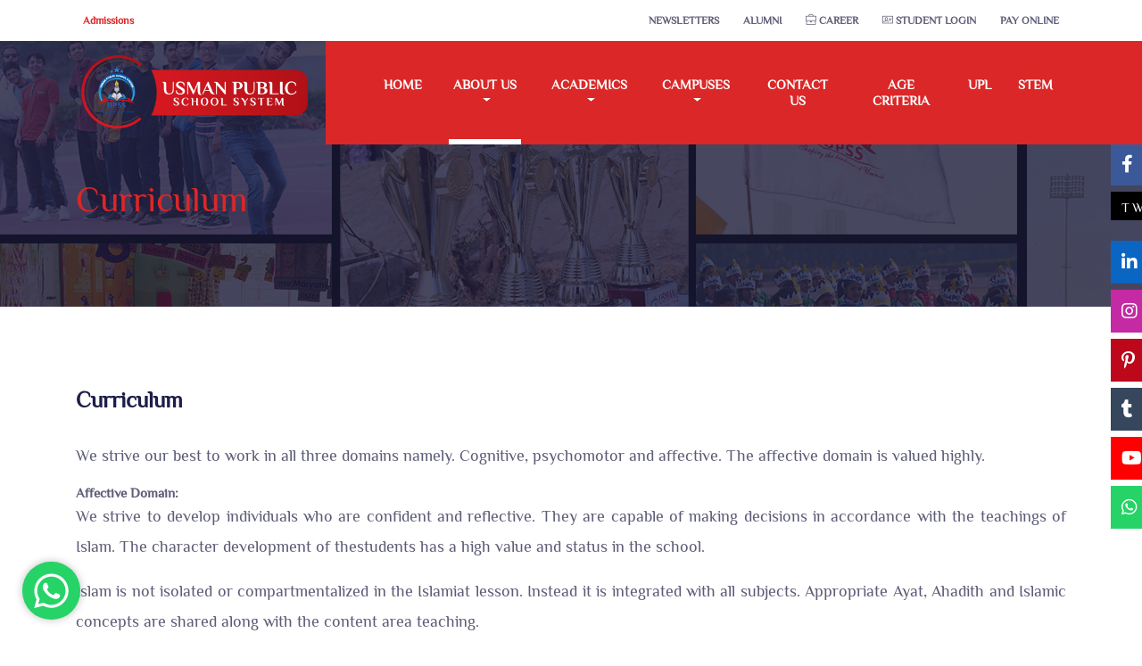

--- FILE ---
content_type: text/html; charset=UTF-8
request_url: https://usman.edu.pk/about/curriculum
body_size: 8574
content:

<!DOCTYPE html>
<html lang="en">
<head>
    <!-- Google tag (gtag.js) -->
<script async src="https://www.googletagmanager.com/gtag/js?id=G-8H2WYYMPZN"></script>
<script>
  window.dataLayer = window.dataLayer || [];
  function gtag(){dataLayer.push(arguments);}
  gtag('js', new Date());

  gtag('config', 'G-8H2WYYMPZN');
</script>

  <title>Usman Public School System - curriculum</title>
    <!-- mobile responsive meta -->
  <meta name="viewport" content="width=device-width, initial-scale=1.0 ,user-scalable=no">
<meta name="viewport" content="width=device-width, initial-scale=1.0, user-scalable=no">
<meta property="fb:pages" content="103292203110691"/>
<meta name="description" content="Pakistan's top Islamic School System in Pakistan,school,schools,schoolsystem,schoolssystem,bestschoolsystem,best schoolssystem,bestschoolsysteminpakistan,schoolteacher,schoolsteacher,besteducationinpakistan,educationinpakistan,UsmanPublicSchoolSystem,IslamicSchool,usmanians,Staff,backtoschool,Usmanian,UPSS,education,covid19,session2023-24">
<meta name="keywords" content="school,schools,schoolsystem,schoolssystem,bestschoolsystem,best schoolssystem,bestschoolsysteminpakistan,schoolteacher,schoolsteacher,besteducationinpakistan,educationinpakistan,Pakistan's top Islamic School System,UsmanPublicSchoolSystem,IslamicSchool,usmanians,Staff,backtoschool,Usmanian,UPSS,education,covid19,session2023-24">

  <!--Favicon-->

<link rel="icon" type="image/x-icon" href="https://usman.edu.pk/resources/images/favicon/favicon.ico">

  <!-- mobile responsive meta -->
  <meta name="viewport" content="width=device-width, initial-scale=1">
  <meta name="viewport" content="width=device-width, initial-scale=1, maximum-scale=1">
  
  <!-- ** Plugins Needed for the Project ** -->
  <!-- Bootstrap -->
  <link rel="stylesheet" href="https://usman.edu.pk/resources/plugins/bootstrap/css/bootstrap.min.css">
  <!-- slick slider -->
  <link rel="stylesheet" href="https://usman.edu.pk/resources/plugins/slick/slick.css">
  <!-- themefy-icon -->
  <link rel="stylesheet" href="https://usman.edu.pk/resources/plugins/themify-icons/themify-icons.css">
  <!-- animation css -->
  <link rel="stylesheet" href="https://usman.edu.pk/resources/plugins/animate/animate.css">
  <!-- aos -->
  <link rel="stylesheet" href="https://usman.edu.pk/resources/plugins/aos/aos.css">
  <!-- venobox popup -->
  <link rel="stylesheet" href="https://usman.edu.pk/resources/plugins/venobox/venobox.css">
  <!-- font awsome -->
  <link href="https://usman.edu.pk/resources/plugins/fontawesome-free-5.15.4-web/css/all.css" rel="stylesheet">

  <!-- Main Stylesheet -->
  <link href="https://usman.edu.pk/resources/css/style.css" rel="stylesheet">
  
<!-- jQuery -->
<script src="https://usman.edu.pk/resources/plugins/jQuery/jquery.min.js"></script>
<!-- Bootstrap JS -->
<script src="https://usman.edu.pk/resources/plugins/bootstrap/js/bootstrap.min.js"></script>

<script src="https://cdnjs.cloudflare.com/ajax/libs/jquery.maskedinput/1.4.1/jquery.maskedinput.js"></script>

<script src="https://cdn.jsdelivr.net/npm/sweetalert2@10.10.1/dist/sweetalert2.all.min.js"></script>
	
<link rel='stylesheet' href='https://cdn.jsdelivr.net/npm/sweetalert2@10.10.1/dist/sweetalert2.min.css'>


  <link href="https://usman.edu.pk/resources/plugins/fontawesome-free-5.15.4-web/css/all.css" rel="stylesheet">

  
  <script src="https://cdnjs.cloudflare.com/ajax/libs/html2canvas/0.4.1/html2canvas.js"></script>
  <script src="https://kit.fontawesome.com/b16865722c.js" crossorigin="anonymous"></script>
  <style>
    /*--------------------------------------------------------------
# Preloader
--------------------------------------------------------------*/
 /*#preloader {*/
 /*     position: fixed;*/
 /*     top: 0;*/
 /*     left: 0;*/
 /*     right: 0;*/
 /*     bottom: 0;*/
 /*     z-index: 9999999;*/
 /*     overflow: hidden;*/
 /*     background: #fff;*/
 /*     vertical-align: middle;*/
 /*   }*/
    

 /*   #preloader:before {*/
 /*     content: "";*/
 /*     position: fixed;*/
 /*     width: 100%;*/
 /*     height: 100%;*/
 /*     background-image: url('https://usman.edu.pk/resources/myanimatedlogo.gif');*/
 /*   background-repeat: no-repeat;*/
 /*   background-position: center;*/
 /*   }*/
 
    #preloader {
      position: fixed;
      top: 0;
      left: 0;
      right: 0;
      bottom: 0;
      z-index: 9999999;
      overflow: hidden;
      background: #fff;
    }

    #preloader:before {
      content: "";
      position: fixed;
      top: calc(50% - 30px);
      left: calc(50% - 30px);
      border: 6px solid #db2727;
      border-top-color: #d1e6f9;
      border-radius: 50%;
      width: 60px;
      height: 60px;
      -webkit-animation: animate-preloader 1s linear infinite;
      animation: animate-preloader 1s linear infinite;
    }


    @-webkit-keyframes animate-preloader {
      0% {
        transform: rotate(0deg);
      }

      100% {
        transform: rotate(360deg);
      }
    }

    @keyframes animate-preloader {
      0% {
        transform: rotate(0deg);
      }

      100% {
        transform: rotate(360deg);
      }
    }

    /* responsive banner  */
    .banner .responsive_banner {
      display: none;
    }

    @media only screen and (max-width: 991px) {
      .banner .large_banner {
        display: none;
      }

      .banner .responsive_banner {
        display: block;
      }
    }
  </style>
  
</head>
<body>
    <!-- Messenger Chat plugin Code -->
    <div id="fb-root"></div>

    <!-- Your Chat plugin code -->
    <div id="fb-customer-chat" class="fb-customerchat">
    </div>

    <script>
      var chatbox = document.getElementById('fb-customer-chat');
      chatbox.setAttribute("page_id", "103292203110691");
      chatbox.setAttribute("attribution", "biz_inbox");
    </script>

    <!-- Your SDK code -->
    <script>
      window.fbAsyncInit = function() {
        FB.init({
          xfbml            : true,
          version          : 'v18.0'
        });
      };

      (function(d, s, id) {
        var js, fjs = d.getElementsByTagName(s)[0];
        if (d.getElementById(id)) return;
        js = d.createElement(s); js.id = id;
        js.src = 'https://connect.facebook.net/en_US/sdk/xfbml.customerchat.js';
        fjs.parentNode.insertBefore(js, fjs);
      }(document, 'script', 'facebook-jssdk'));
    </script>



<script src="https://getchat.app/assets/js/min/getchatapp.js"></script>
<script>
document.addEventListener("DOMContentLoaded", function() {
  var gcaMain = new GetChatApp({
    'mobileNumber' : '03183738999',
    'titleMessage' : 'Assalam O Alaikum!',
    'welcomeMessage': 'Thank you for reaching out to us! How may we assist you today? <br /> <br /> Usman Public School System',
    'position' : 'left',
    'platforms' : {
        'whatsapp' : true,
        'facebook' : false,
        'email' : false,
        'instagram' : false,
        'telegram' : false,
    },
    'facebookPageId' : '',
    'facebookMessage' : 'Hi there! Start chatting with us now! ',
    'facebookReplyTime' : 'a day',
    'gcaEmailAddress' : '',
    'gcaEmailSubject' : '',
    'gcaInstagramUsername' : '',
    'gcaTelegramUsername' : '',
  });
});
</script>


<!-- header -->
<header class="fixed-top header">
  <!-- top header -->
  <div class="top-header py-2 bg-white">
    <div class="container">
      <div class="row no-gutters">
        <div class="col-lg-4 text-center text-lg-left">
          <!-- <a class="text-color mr-3" href="mailto:info@usman.edu.pk"><strong><i class="ti-email"></i></strong> info@usman.edu.pk</a> -->
          <ul class="list-inline d-inline">
             <li class="list-inline-item mx-0" data-aos="flip-left" data-aos-easing="ease-out-cubic" data-aos-duration="2000" ><a class="d-inline-block p-2" href="https://usman.edu.pk/admission">Admissions</a></li>
            <!--<li class="list-inline-item mx-0"><a class="d-inline-block p-2 text-color" href="https://usman.edu.pk/bill"><i class="ti-write"></i> Online Payment</a></li>-->
          </ul>
        </div>
        <div class="col-lg-8 text-center text-lg-right">
          <ul class="list-inline">
            <!--<li class="list-inline-item"><a class="text-uppercase text-color p-sm-2 py-2 px-0 d-inline-block" href="#">Notice</a></li>-->
            <!--<li class="list-inline-item"><a class="text-uppercase text-color p-sm-2 py-2 px-0 d-inline-block" href="#">Admission List 2024-2025</a></li> -->
            <!--<li class="list-inline-item"><a class="text-uppercase text-color p-sm-2 py-2 px-0 d-inline-block" href="#">Entrance Test List 2022-2023</a></li>-->
            <li class="list-inline-item"><a class="text-uppercase text-color p-sm-2 py-2 px-0 d-inline-block" href="https://usman.edu.pk/newsletters">Newsletters</a></li>
            <li class="list-inline-item"><a class="text-uppercase text-color p-sm-2 py-2 px-0 d-inline-block" href="https://usman.edu.pk/alumni">Alumni</a></li>
            <li class="list-inline-item"><a class="text-uppercase text-color p-sm-2 py-2 px-0 d-inline-block" href="https://usman.edu.pk/career"><i class="ti-briefcase"></i> Career</a></li>
            <li class="list-inline-item"><a class="text-uppercase text-color p-sm-2 py-2 px-0 d-inline-block" target="_blank" href="https://alternates.tech/login"><i class="ti-id-badge"></i> Student Login</a></li>
            <li class="list-inline-item"><a class="text-uppercase text-color p-sm-2 py-2 px-0 d-inline-block" href="https://usman.edu.pk/bill">Pay Online</a></li>
            <!-- <li class="list-inline-item"><a class="text-uppercase text-color p-sm-2 py-2 px-0 d-inline-block" href="#" data-toggle="modal" data-target="#loginModal">login</a></li>
            <li class="list-inline-item"><a class="text-uppercase text-color p-sm-2 py-2 px-0 d-inline-block" href="#" data-toggle="modal" data-target="#signupModal">register</a></li> -->
          </ul>
        </div>
      </div>
    </div>
  </div>
  <!-- navbar -->
  <div class="navigation w-100">
    <div class="container">
      <nav class="navbar navbar-expand-lg navbar-light p-0">
        <a class="navbar-brand" href="https://usman.edu.pk/"><img style="height: auto; width: auto; max-height: 90px; max-width: 270px; line-height: 72px; vertical-align: middle;" src="https://usman.edu.pk/resources/images/new_logo.png" alt="UPSS-Logo"></a>
        <button class="navbar-toggler rounded-0" type="button" data-toggle="collapse" data-target="#navigation" aria-controls="navigation" aria-expanded="false" aria-label="Toggle navigation">
          <span class="navbar-toggler-icon"></span>
        </button>

        <div class="collapse navbar-collapse" id="navigation">
          <ul class="navbar-nav ml-auto text-center">
            <li class="nav-item @@home">
              <a class="nav-link" href="https://usman.edu.pk/home">Home</a>
            </li>
            <li class="nav-item dropdown view active">
              <a class="nav-link dropdown-toggle" href="javascript:void(0)" id="navbarDropdown" role="button" data-toggle="dropdown" aria-haspopup="true" aria-expanded="false">
                About Us
              </a>
              <div class="dropdown-menu" aria-labelledby="navbarDropdown">
                <a class="dropdown-item" href="https://usman.edu.pk/about">About</a>
                <a class="dropdown-item" href="https://usman.edu.pk/about/facility">Facilities for Student</a>
                <a class="dropdown-item" href="https://usman.edu.pk/about/rule">Rule and Regulations</a>
                <a class="dropdown-item" href="https://usman.edu.pk/about/ptm">PTM</a>
                <a class="dropdown-item" href="https://usman.edu.pk/about/activity">Co-Curricular Activities</a>
                <a class="dropdown-item" href="https://usman.edu.pk/about/curriculum">Curriculum</a>
                <a class="dropdown-item" href="https://usman.edu.pk/about/teachin_faculty">Teaching Faculty</a>
                <a class="dropdown-item" href="https://usman.edu.pk/about/executive_management">Our Executive Management Team</a>
                <a class="dropdown-item" href="https://usman.edu.pk/about/age_criteria">Age Criteria</a>
                <a class="dropdown-item" href="https://usman.edu.pk/about/ethos_value">The Ethos & Value of the School System</a>
                <!--<a class="dropdown-item" href="
                <?
                // = base_url() 
                ?>
                resources/prospectus/index.html" target="_blank">Our Prospectus</a>-->
              </div>
            </li>
            <li class="nav-item dropdown view @@academics">
              <a class="nav-link dropdown-toggle" href="javascript:void(0)" id="navbarDropdown" role="button" data-toggle="dropdown" aria-haspopup="true" aria-expanded="false">
                Academics
              </a>
              <div class="dropdown-menu" aria-labelledby="navbarDropdown">
                <a class="dropdown-item" href="https://usman.edu.pk/academics">Academics</a>
                <a class="dropdown-item" href="https://usman.edu.pk/academics/education_policy">Education Policy</a>
                <a class="dropdown-item" href="https://usman.edu.pk/academics/learning_strategies">Learning Strategies</a>
                <a class="dropdown-item" href="https://usman.edu.pk/academics/activity_based_learning">Activity Based Learning</a>
                <a class="dropdown-item" href="https://usman.edu.pk/academics/subjects_offered">Subjects Offered</a>
                <a class="dropdown-item" href="https://usman.edu.pk/academics/intermediate_program">Intermediate Program</a>
                <!-- <a class="dropdown-item" href="https://usman.edu.pk/hscresult">Result</a> -->
              </div>
            </li>
            <li class="nav-item dropdown view @@campus">
              <a class="nav-link dropdown-toggle" href="javascript:void(0)" id="navbarDropdown" role="button" data-toggle="dropdown" aria-haspopup="true" aria-expanded="false">
                Campuses
              </a>
              <div style="max-height:400px !important; overflow-y:scroll" class="dropdown-menu" aria-labelledby="navbarDropdown">
                                    <a class="dropdown-item" href="https://usman.edu.pk/campus/1">Campus - 1</a>
                                      <a class="dropdown-item" href="https://usman.edu.pk/campus/2">Campus - 2</a>
                                      <a class="dropdown-item" href="https://usman.edu.pk/campus/3">Campus - 3</a>
                                      <a class="dropdown-item" href="https://usman.edu.pk/campus/4">Campus - 4</a>
                                      <a class="dropdown-item" href="https://usman.edu.pk/campus/5">Campus - 5</a>
                                      <a class="dropdown-item" href="https://usman.edu.pk/campus/6">Campus - 6</a>
                                      <a class="dropdown-item" href="https://usman.edu.pk/campus/7">Campus - 7</a>
                                      <a class="dropdown-item" href="https://usman.edu.pk/campus/8">Campus - 8</a>
                                      <a class="dropdown-item" href="https://usman.edu.pk/campus/9">Campus - 9</a>
                                      <a class="dropdown-item" href="https://usman.edu.pk/campus/10">Campus - 10</a>
                                      <a class="dropdown-item" href="https://usman.edu.pk/campus/11">Campus - 11</a>
                                      <a class="dropdown-item" href="https://usman.edu.pk/campus/12">Campus - 12</a>
                                      <a class="dropdown-item" href="https://usman.edu.pk/campus/13">Campus - 13</a>
                                      <a class="dropdown-item" href="https://usman.edu.pk/campus/14">Campus - 14</a>
                                      <a class="dropdown-item" href="https://usman.edu.pk/campus/15">Campus - 15</a>
                                      <a class="dropdown-item" href="https://usman.edu.pk/campus/16">Campus - 16</a>
                                      <a class="dropdown-item" href="https://usman.edu.pk/campus/17">Campus - 17</a>
                                      <a class="dropdown-item" href="https://usman.edu.pk/campus/18">Campus - 18</a>
                                      <a class="dropdown-item" href="https://usman.edu.pk/campus/19">Campus - 19</a>
                                      <a class="dropdown-item" href="https://usman.edu.pk/campus/20">Campus - 20</a>
                                      <a class="dropdown-item" href="https://usman.edu.pk/campus/21">Campus - 21</a>
                                      <a class="dropdown-item" href="https://usman.edu.pk/campus/22">Campus - 22</a>
                                      <a class="dropdown-item" href="https://usman.edu.pk/campus/23">Campus - 23</a>
                                      <a class="dropdown-item" href="https://usman.edu.pk/campus/24">Campus - 24</a>
                                      <a class="dropdown-item" href="https://usman.edu.pk/campus/25">Campus - 25</a>
                                      <a class="dropdown-item" href="https://usman.edu.pk/campus/26">Campus - 26</a>
                                      <a class="dropdown-item" href="https://usman.edu.pk/campus/27">Campus - 27</a>
                                      <a class="dropdown-item" href="https://usman.edu.pk/campus/28">Campus - 28</a>
                                      <a class="dropdown-item" href="https://usman.edu.pk/campus/29">Campus - 29</a>
                                      <a class="dropdown-item" href="https://usman.edu.pk/campus/30">Campus - 30</a>
                                      <a class="dropdown-item" href="https://usman.edu.pk/campus/31">Campus - 31</a>
                                      <a class="dropdown-item" href="https://usman.edu.pk/campus/32">Campus - 32</a>
                                      <a class="dropdown-item" href="https://usman.edu.pk/campus/33">Campus - 33</a>
                                      <a class="dropdown-item" href="https://usman.edu.pk/campus/34">Campus - 34</a>
                                      <a class="dropdown-item" href="https://usman.edu.pk/campus/35">Campus - 35</a>
                                      <a class="dropdown-item" href="https://usman.edu.pk/campus/36">Campus - 36</a>
                                      <a class="dropdown-item" href="https://usman.edu.pk/campus/37">Campus - 37</a>
                                      <a class="dropdown-item" href="https://usman.edu.pk/campus/38">Campus - 38</a>
                                      <a class="dropdown-item" href="https://usman.edu.pk/campus/39">Campus - 39</a>
                                      <a class="dropdown-item" href="https://usman.edu.pk/campus/40">Campus - 40</a>
                                      <a class="dropdown-item" href="https://usman.edu.pk/campus/41">Campus - 41</a>
                                      <a class="dropdown-item" href="https://usman.edu.pk/campus/42">Campus - 42</a>
                                      <a class="dropdown-item" href="https://usman.edu.pk/campus/43">Campus - 43</a>
                                      <a class="dropdown-item" href="https://usman.edu.pk/campus/44">Campus - 44</a>
                                      <a class="dropdown-item" href="https://usman.edu.pk/campus/45">Campus - 45</a>
                                      <a class="dropdown-item" href="https://usman.edu.pk/campus/46">Campus - 46</a>
                                      <a class="dropdown-item" href="https://usman.edu.pk/campus/47">Campus - 47</a>
                                      <a class="dropdown-item" href="https://usman.edu.pk/campus/48">Campus - 48</a>
                                      <a class="dropdown-item" href="https://usman.edu.pk/campus/49">Campus - 49</a>
                                      <a class="dropdown-item" href="https://usman.edu.pk/campus/50">Campus - 50</a>
                                      <a class="dropdown-item" href="https://usman.edu.pk/campus/51">Campus - 51</a>
                                      <a class="dropdown-item" href="https://usman.edu.pk/campus/52">Campus - 52</a>
                                      <a class="dropdown-item" href="https://usman.edu.pk/all_campus">All Campuses</a>
                              </div>
            </li>
            <li class="nav-item @@contact_us">
              <a class="nav-link" href="https://usman.edu.pk/contact_us">Contact Us</a>
            </li>
            <li class="nav-item">
              <a class="nav-link" data-toggle="modal" data-target="#exampleModalCenter">Age Criteria</a>
            </li>
            <li class="nav-item">
              <a class="nav-link" href="https://upl.usman.edu.pk/" target="_blank">UPL</a>
            </li>
            <li class="nav-item">
              <a class="nav-link" href="https://usman.edu.pk/resources/files/STEAM_MAGZINE.pdf" target="_blank">STEM</a>
            </li>
          </ul>
        </div>
      </nav>
    </div>
  </div>
</header>
<!-- /header -->
<style>
  .block {
    width: 135px;
    padding: 5px 20px;
    margin-left: 20px;
    display: inline-block;
  }

  .base h4 {
    font-size: 26px;
    text-align: center;
    font-family: sans-serif;
    font-weight: normal;
    margin-top: 0px;
    box-shadow: 0px 2px #bababa;
    background: white;
    font-size: 34px;
    color: navy;
  }

  .title {
    font-size: 20px;
    text-align: left;
    font-family: sans-serif;
    font-weight: normal;
    line-height: 0.5;
    letter-spacing: 0.5px;
    word-spacing: 2.7px;
    color: #db2727;
  }

  .ageInput {
    width: 140px;
    margin: auto;
    outline: none;
    min-height: 50px;
    border: 2px solid #db2727;
    padding: 12px;
    background-color: #f7f7f7;
    border-radius: 2px;
    color: #1073d0;
    font-size: 17px;
  }

  .ageInput:focus {
    background-color: #ffffff;
    border: 2px solid orange;
    outline: none;
  }

  input[type="button"] {
    width: 150px;
    margin-left: 35%;
    margin-top: 40px;
    outline: none;
    border: none;
    border-radius: 2px;
    background-color: #db2727;
    color: #ffffff;
    padding: 14px 16px;
    text-align: center;
    font-size: 16px;
  }

  input[type="button"]:hover {
    background-color: #003669;
  }

  #age {
    display: block;
    margin: 10px;
    margin-top: 35px;
    padding: 10px;
    padding-bottom: 20px;
    overflow: hidden;
    font-family: verdana;
    font-size: 23px;
    font-weight: normal;
    line-height: 1.5;
    word-spacing: 2.7px;
    color: navy;
  }
</style>
<div class="modal fade" id="exampleModalCenter" tabindex="-1" role="dialog" aria-labelledby="exampleModalCenterTitle" aria-hidden="true">
  <div class="modal-dialog modal-lg modal-dialog-centered" role="document">
    <div class="modal-content">
      <div class="modal-header">
        <h5 class="modal-title" id="exampleModalCenterTitle">Age Limit Checker</h5>
        <button type="button" class="close" data-dismiss="modal" aria-label="Close">
          <span aria-hidden="true">&times;</span>
        </button>
      </div>
      <div class="modal-body d-flex justify-content-center">
        <form>
          <div class="base">
            <div class="enter">
              <h4>Age Calculator</h4>
            </div>
            <div class="block">
              <p class="title">Date</p>
              <input type="text" class="ageInput" name="date" id="date" placeholder="dd" required="required" minlength="1" maxlength="2" />
            </div>
            <div class="block">
              <p class="title">Month</p>
              <input type="text" class="ageInput" name="month" id="month" placeholder="mm" required="required" minlength="1" maxlength="2" />
            </div>
            <div class="block">
              <p class="title">Year</p>
              <input type="text" class="ageInput" name="year" id="year" placeholder="yyyy" required="required" minlength="4" maxlength="4" />
            </div>
          </div>
          <div class="base">
            <div class="enter">
              <input type="button" name="submit" value="Submit" onclick="age()" />
            </div>
          </div>
          <div id="age"></div>
        </form>
      </div>
      <!-- <div class="modal-footer">
        <button type="button" class="btn btn-secondary" data-dismiss="modal">Close</button>
        <button type="button" class="btn btn-primary">Save changes</button>
      </div> -->
    </div>
  </div>
</div>

<script> 
  function age() {
    var d1m = document.getElementById("date").value;
    var m1m = document.getElementById("month").value;
    var y1m = document.getElementById("year").value;

    var Date_check = d1m + "/" + m1m + "/" + y1m;
    var year_date = y1m +"-"+m1m+"-"+d1m
    
    // prenursury
    var Date_1p = "01/10/2022";
    var Date_2p = "30/09/2023";

    D_1 = Date_1p.split("/");
    D_2 = Date_2p.split("/");
    D_3 = Date_check.split("/");

    var d1p = new Date(D_1[2], parseInt(D_1[1]) - 1, D_1[0]);
    var d2p = new Date(D_2[2], parseInt(D_2[1]) - 1, D_2[0]);
    var d3p = new Date(D_3[2], parseInt(D_3[1]) - 1, D_3[0]);

    // nursury 
    var Date_1n = "01/10/2021";
    var Date_2n = "30/09/2022";

    D_1n = Date_1n.split("/");
    D_2n = Date_2n.split("/");
    D_3n = Date_check.split("/");

    var d1n = new Date(D_1n[2], parseInt(D_1n[1]) - 1, D_1n[0]);
    var d2n = new Date(D_2n[2], parseInt(D_2n[1]) - 1, D_2n[0]);
    var d3n = new Date(D_3n[2], parseInt(D_3n[1]) - 1, D_3n[0]);

    // KG
    var Date_1k = "01/10/2020";
    var Date_2k = "30/09/2021";

    D_1k = Date_1k.split("/");
    D_2k = Date_2k.split("/");
    D_3k = Date_check.split("/");

    var d1k = new Date(D_1k[2], parseInt(D_1k[1]) - 1, D_1k[0]);
    var d2k = new Date(D_2k[2], parseInt(D_2k[1]) - 1, D_2k[0]);
    var d3k = new Date(D_3k[2], parseInt(D_3k[1]) - 1, D_3k[0]);

    // class 1
    var Date_1c1 = "01/10/2019";
    var Date_2c1 = "30/09/2020";

    D_1c1 = Date_1c1.split("/");
    D_2c1 = Date_2c1.split("/");
    D_3c1 = Date_check.split("/");

    var d1c1 = new Date(D_1c1[2], parseInt(D_1c1[1]) - 1, D_1c1[0]);
    var d2c1 = new Date(D_2c1[2], parseInt(D_2c1[1]) - 1, D_2c1[0]);
    var d3c1 = new Date(D_3c1[2], parseInt(D_3c1[1]) - 1, D_3c1[0]);

    // class 2
    var Date_1c2 = "01/10/2018";
    var Date_2c2 = "30/09/2019";

    D_1c2 = Date_1c2.split("/");
    D_2c2 = Date_2c2.split("/");
    D_3c2 = Date_check.split("/");

    var d1c2 = new Date(D_1c2[2], parseInt(D_1c2[1]) - 1, D_1c2[0]);
    var d2c2 = new Date(D_2c2[2], parseInt(D_2c2[1]) - 1, D_2c2[0]);
    var d3c2 = new Date(D_3c2[2], parseInt(D_3c2[1]) - 1, D_3c2[0]);

    // class 3
    var Date_1c3 = "01/10/2017";
    var Date_2c3 = "30/09/2018";

    D_1c3 = Date_1c3.split("/");
    D_2c3 = Date_2c3.split("/");
    D_3c3 = Date_check.split("/");

    var d1c3 = new Date(D_1c3[2], parseInt(D_1c3[1]) - 1, D_1c3[0]);
    var d2c3 = new Date(D_2c3[2], parseInt(D_2c3[1]) - 1, D_2c3[0]);
    var d3c3 = new Date(D_3c3[2], parseInt(D_3c3[1]) - 1, D_3c3[0]);

    // class 4
    var Date_1c4 = "01/10/2016";
    var Date_2c4 = "30/09/2017";

    D_1c4 = Date_1c4.split("/");
    D_2c4 = Date_2c4.split("/");
    D_3c4 = Date_check.split("/");

    var d1c4 = new Date(D_1c4[2], parseInt(D_1c4[1]) - 1, D_1c4[0]);
    var d2c4 = new Date(D_2c4[2], parseInt(D_2c4[1]) - 1, D_2c4[0]);
    var d3c4 = new Date(D_3c4[2], parseInt(D_3c4[1]) - 1, D_3c4[0]);

    // class 5
    var Date_1c5 = "01/10/2015";
    var Date_2c5 = "30/09/2016";

    D_1c5 = Date_1c5.split("/");
    D_2c5 = Date_2c5.split("/");
    D_3c5 = Date_check.split("/");

    var d1c5 = new Date(D_1c5[2], parseInt(D_1c5[1]) - 1, D_1c5[0]);
    var d2c5 = new Date(D_2c5[2], parseInt(D_2c5[1]) - 1, D_2c5[0]);
    var d3c5 = new Date(D_3c5[2], parseInt(D_3c5[1]) - 1, D_3c5[0]);

    // class 6
    var Date_1c6 = "01/10/2014";
    var Date_2c6 = "30/09/2015";

    D_1c6 = Date_1c6.split("/");
    D_2c6 = Date_2c6.split("/");
    D_3c6 = Date_check.split("/");

    var d1c6 = new Date(D_1c6[2], parseInt(D_1c6[1]) - 1, D_1c6[0]);
    var d2c6 = new Date(D_2c6[2], parseInt(D_2c6[1]) - 1, D_2c6[0]);
    var d3c6 = new Date(D_3c6[2], parseInt(D_3c6[1]) - 1, D_3c6[0]);
    // class 7
    var Date_1c7 = "01/10/2013";
    var Date_2c7 = "30/09/2014";

    D_1c7 = Date_1c7.split("/");
    D_2c7 = Date_2c7.split("/");
    D_3c7 = Date_check.split("/");

    var d1c7 = new Date(D_1c7[2], parseInt(D_1c7[1]) - 1, D_1c7[0]);
    var d2c7 = new Date(D_2c7[2], parseInt(D_2c7[1]) - 1, D_2c7[0]);
    var d3c7 = new Date(D_3c7[2], parseInt(D_3c7[1]) - 1, D_3c7[0]);

    // class 8
    var Date_1c8 = "01/10/2012";
    var Date_2c8 = "30/09/2013";

    D_1c8 = Date_1c8.split("/");
    D_2c8 = Date_2c8.split("/");
    D_3c8 = Date_check.split("/");

    var d1c8 = new Date(D_1c8[2], parseInt(D_1c8[1]) - 1, D_1c8[0]);
    var d2c8 = new Date(D_2c8[2], parseInt(D_2c8[1]) - 1, D_2c8[0]);
    var d3c8 = new Date(D_3c8[2], parseInt(D_3c8[1]) - 1, D_3c8[0]);

    // class 9
    var Date_1c9 = "01/10/2011";
    var Date_2c9 = "30/09/2012";

    D_1c9 = Date_1c9.split("/");
    D_2c9 = Date_2c9.split("/");
    D_3c9 = Date_check.split("/");

    var d1c9 = new Date(D_1c9[2], parseInt(D_1c9[1]) - 1, D_1c9[0]);
    var d2c9 = new Date(D_2c9[2], parseInt(D_2c9[1]) - 1, D_2c9[0]);
    var d3c9 = new Date(D_3c9[2], parseInt(D_3c9[1]) - 1, D_3c9[0]);

    if (d3p > d2p) {
      document.getElementById("age").innerHTML = "Your child is eligible for registration in November "+calculateYear(`${year_date}`)+". Stay tuned for details.";
    } else if (d3p >= d1p && d3p <= d2p ) {
      document.getElementById("age").innerHTML = "You are eligible for PRE-NURSERY in session 2026 - 2027";
    } else if (d3n >= d1n && d3n <= d2n) {
      document.getElementById("age").innerHTML = "You are eligible for NURSERY in session 2026 - 2027";
    } else if (d3k >= d1k && d3k <= d2k) {
      document.getElementById("age").innerHTML = "You are eligible for KG in session 2026 - 2027";
    } else if (d3c1 >= d1c1 && d3c1 <= d2c1) {
      document.getElementById("age").innerHTML = "You are eligible for Class I in session 2026 - 2027";
    } else if (d3c2 >= d1c2 && d3c2 <= d2c2) {
      document.getElementById("age").innerHTML = "You are eligible for Class II in session 2026 - 2027";
    } else if (d3c3 >= d1c3 && d3c3 <= d2c3) {
      document.getElementById("age").innerHTML = "You are eligible for Class III in session 2026 - 2027";
    } else if (d3c4 >= d1c4 && d3c4 < d2c4) {
      document.getElementById("age").innerHTML = "You are eligible for Class IV in session 2026 - 2027";
    } else if (d3c5 >= d1c5 && d3c5 <= d2c5) {
      document.getElementById("age").innerHTML = "You are eligible for Class V in session 2026 - 2027";
    } else if (d3c6 >= d1c6 && d3c6 <= d2c6) {
      document.getElementById("age").innerHTML = "You are eligible for Class VI in session 2026 - 2027";
    } else if (d3c7 >= d1c7 && d3c7 <= d2c7) {
      document.getElementById("age").innerHTML = "You are eligible for Class VII in session 2026 - 2027";
    } else if (d3c8 >= d1c8 && d3c8 <= d2c8) {
      document.getElementById("age").innerHTML = "You are eligible for Class VIII in session 2026 - 2027";
    } else if (d3c9 >= d1c9 && d3c9 <= d2c9) {
      document.getElementById("age").innerHTML = "You are eligible for Class IX in session 2026 - 2027";
    } else {
      document.getElementById("age").innerHTML = "You are not eligible for any class in session 2026 - 2027";
    }

  }
  
        function calculateYear(dateString) {
  const inputDate = new Date(dateString);
  const startDate = new Date('2023-09-30');

  // Check if the input date is after '2022-09-01'
  if (inputDate > startDate) {
    const yearsDiff = inputDate.getFullYear() - startDate.getFullYear();

    // If the difference is 1 year or less, the base year is 2025.
    // If the difference is more than 1 year, we add the extra years to 2025.
    if (yearsDiff < 1) {
      return '2026';
    } else {
      const extraYears = yearsDiff;
      const resultYear = 2026 + extraYears;
      return resultYear.toString();
    }
  } 
  // If the input date is on or before '2022-09-01'
  else {
    return 'The date must be after 30-09-2022.';
  }
}
</script>

<div id="preloader"></div>
<!-- page title -->
<section class="page-title-section overlay" data-background="https://usman.edu.pk/resources/images/backgrounds/page-title.jpg">
  <div class="container">
    <div class="row">
      <div class="col-md-8">
        <ul class="list-inline custom-breadcrumb">
          <li class="list-inline-item"><a class="h2 text-primary" href="javascript:void(0)">Curriculum</a></li>
          <li class="list-inline-item text-white h3"></li>
        </ul>
        <p class="text-lighten"></p>
      </div>
    </div>
  </div>
</section>
<!-- /page title -->

<!-- about -->
<section class="section">
  <div class="container">
    <div class="row">
      <div class="col-12">
        <!-- <img class="img-fluid mb-4" src="https://usman.edu.pk/resources/images/about/about-page.jpg" alt="about image"> -->
        <h3 class="section-title">Curriculum</h3>
        <p class="text-justify">We strive our best to work in all three domains namely. Cognitive, psychomotor and affective. The affective domain is valued highly.</p>
        <b>Affective Domain:</b>
        <p class="text-justify">We strive to develop individuals who are confident and reflective. They are capable of making decisions in accordance with the teachings of Islam. The character development of thestudents has a high value and status in the school.</p>
        <p class="text-justify">Islam is not isolated or compartmentalized in the Islamiat lesson. Instead it is integrated with all subjects. Appropriate Ayat, Ahadith and Islamic concepts are shared along with the content area teaching.</p>
        
      </div>
    </div>
  </div>
</section>
<!-- /about -->
<!-- Floating Social Media bar Starts -->
<div class="float-sm">
    <a href="https://www.facebook.com/usmanpublicschoolsystem/" target="_blank" class="text-white">
  <div class="fl-fl float-fb">
    <i class="fab fa-facebook-f" style="font-size: 20px; color: #fff; padding: 10px 0; width: 40px; margin-left: 8px;"></i> Facebook
  </div></a>
    <a href="https://twitter.com/usmanschool?lang=en" target="_blank" class="text-white">
  <div class="fl-fl float-tw">
    <i class="fa-brands fa-x-twitter" style="font-size: 20px; color: #fff; padding: 10px 0; width: 40px; margin-left: 8px;"></i>Twitter
  </div></a>
    <a href="https://www.linkedin.com/company/usmanschool" target="_blank" class="text-white">
  <div class="fl-fl float-li">
    <i class="fab fa-linkedin-in" style="font-size: 20px; color: #fff; padding: 10px 0; width: 40px; margin-left: 8px;"></i>Linkedin
  </div></a>
    <a href="https://www.instagram.com/usmanpublicschoolsystem/" target="_blank" class="text-white">
  <div class="fl-fl float-ig">
    <i class="fab fa-instagram" style="font-size: 20px; color: #fff; padding: 10px 0; width: 40px; margin-left: 8px;"></i>Instagram
  </div></a>
    <a href="https://ro.pinterest.com/usmanpublicschoolsystem/" target="_blank" class="text-white">
  <div class="fl-fl float-pn">
    <i class="fab fa-pinterest-p" style="font-size: 20px; color: #fff; padding: 10px 0; width: 40px; margin-left: 8px;"></i>pinterest
  </div></a>
  <a href="https://usmanschool.tumblr.com/" target="_blank" class="text-white">
  <div class="fl-fl float-tb">
    <i class="fab fa-tumblr" style="font-size: 20px; color: #fff; padding: 10px 0; width: 40px; margin-left: 8px;"></i>Tumbler
  </div></a>
  <a href="https://www.youtube.com/channel/UCWmSiRm34qJm-8jHOM4NPhQ" target="_blank" class="text-white">
  <div class="fl-fl float-yt">
    <i class="fab fa-youtube" style="font-size: 20px; color: #fff; padding: 10px 0; width: 40px; margin-left: 8px;"></i>
    youtube
  </div></a>
  <a href="https://wa.me/message/PCPHTSOITYBCH1" target="_blank" class="text-white"><div class="fl-fl float-wa">
    <i class="fab fa-whatsapp" style="font-size: 20px; color: #fff; padding: 10px 0; width: 40px; margin-left: 8px;"></i>
    whatsapp
  </div></a>
</div>
<!-- Floating Social Media bar Ends -->

    
<!-- footer -->
<footer>
  <!-- newsletter -->
  <!--<div class="newsletter">
    <div class="container">
      <div class="row">
        <div class="col-md-9 ml-auto bg-primary py-5 newsletter-block">
          <span class="text-white h3 mr-5">Online Payment</span>
            <a href="" class="btn-sm btn-secondary px-5">Blinq <i class="ti-wallet"></i></a>
              <button type="submit" value="send" class="btn btn-secondary mx-5">Bill</button>
        </div>
      </div>
    </div>
  </div>-->
  <!-- footer content -->
  <div class="footer bg-footer section border-bottom">
    <div class="container">
      <div class="row">
        <div class="col-lg-4 col-sm-8 mb-5 mb-lg-0">
          <!-- logo -->
          <a class="logo-footer" href="https://usman.edu.pk/"><img class="img-fluid mb-4" src="https://usman.edu.pk/resources/images/new_logo.png" alt="logo"></a>
          <ul class="list-unstyled">
            <li class="mb-2 text-justify"> The Usman Public School System is an establishment where great emphasis is given to Islamic moral values and basic ethics without compromising on high academic standards.</li>
            <li class="mb-2 text-justify">B 232, Block N North Nazimabad Town, Karachi, Karachi City, Sindh 74600, Pakistan</li>
            <li class="mb-2">021 - 36627126</li>
            <li class="mb-2"><a href="/cdn-cgi/l/email-protection#1f767179705f6a6c727e71317a7b6a316f74"><span class="__cf_email__" data-cfemail="325b5c545d7247415f535c1c5756471c4259">[email&#160;protected]</span></a></li>
            <li class="mb-2"><a class="btn btn-lg btn-primary" href="https://usman.edu.pk/bill">Pay Online</a></li>
          </ul>
        </div>
        <!-- company -->
        <div class="col-lg-2 col-md-3 col-sm-4 mb-5 mb-md-0">
          <h4 class="text-white mb-5">USEFULL LINKS</h4>
          <ul class="list-unstyled">
            <li class="mb-3"><a class="text-color" href="https://usman.edu.pk/">Home</a></li>
            <li class="mb-3"><a class="text-color" href="https://usman.edu.pk/about">About Us</a></li>
            <li class="mb-3"><a class="text-color" href="https://usman.edu.pk/academics">Academics</a></li>
            <li class="mb-3"><a class="text-color" href="https://usman.edu.pk/contact_us">Contact Us</a></li>
          </ul>
        </div>

        <!-- links -->
        <div class="col-lg-2 col-md-3 col-sm-4 mb-5 mb-md-0">
          <h4 class="text-white mb-5">ACADEMICS</h4>
          <ul class="list-unstyled">
            <li class="mb-3"><a class="text-color" href="https://usman.edu.pk/academics/education_policy">Education Policy</a></li>
            <li class="mb-3"><a class="text-color" href="https://usman.edu.pk/academics/learning_strategies">Learning Strategies</a></li>
            <li class="mb-3"><a class="text-color" href="https://usman.edu.pk/academics/activity_based_learning">Activity Based Learning</a></li>
            <li class="mb-3"><a class="text-color" href="https://usman.edu.pk/academics/subjects_offered">Subject Offered</a></li>
            <li class="mb-3"><a class="text-color" href="https://usman.edu.pk/academics/intermediate_program">Intermediate Program</a></li>
          </ul>
        </div>

        <!-- other links -->
        <div class="col-lg-2 col-md-3 col-sm-4 mb-5 mb-md-0">
          <h4 class="text-white mb-5">FOR YOU</h4>
          <ul class="list-unstyled">
            <li class="mb-3"><a class="text-color" href="https://usman.edu.pk/emagazines">E-Magazines</a></li>
            <li class="mb-3"><a class="text-color" href="https://usman.edu.pk/newsletters">Newsletters</a></li>
            <li class="mb-3"><a class="text-color" href="https://usman.edu.pk/career">Career</a></li>
            <li class="mb-3"><a class="text-color" href="https://usman.edu.pk/alumni">Alumni</a></li>
          </ul>
        </div>
        
        <div class="col-lg-2 col-md-3 col-sm-4 mb-5 mb-md-0">
          <h4 class="text-white mb-5">Certified By:</h4>
          <ul class="list-unstyled">
            <li class="mb-3">
							<a href="https://pcp.org.pk/who-we-are/#about" data-toggle="tooltip" data-placement="left" target="_blank" title="The Pakistan Centre for Philanthropy (PCP) has certified Usman Public School System in Karachi as a nonprofitable school system">
								<img src="https://usman.edu.pk/resources/images/certification/pcp.png" width="50%" alt="pcp"></a>
							</li>
            <li class="mb-3"><a class="text-color" href="https://www.biek.edu.pk/"><img src="https://usman.edu.pk/resources/images/certification/he.png" width="80%" alt="biek"></a></li>
            <li class="mb-3"><a class="text-color" href="https://www.bsek.edu.pk/"><img src="https://usman.edu.pk/resources/images/certification/se.png" width="80%" alt="bsek"></a></li>
            <li class="mb-3"><a class="text-color" href="http://www.sindheducation.gov.pk/"><img src="https://usman.edu.pk/resources/images/certification/ed.png" width="80%" alt="sindheducation"></a></li>
            <li class="mb-3"><a class="text-color" href="https://www.cambridgeinternational.org/"><img src="https://usman.edu.pk/resources/images/certification/cn.jpg" width="80%" alt="cambridge"></a></li>
          </ul>
        </div>
        
      </div>
    </div>
  </div>
  <!-- copyright -->
  <div class="copyright py-4 bg-footer">
    <div class="container">
      <div class="row">
        <div class="col-md-7 text-md-left text-center">
          <p class="mb-0">Copyright
            <script data-cfasync="false" src="/cdn-cgi/scripts/5c5dd728/cloudflare-static/email-decode.min.js"></script><script>
              var CurrentYear = new Date().getFullYear()
              document.write(CurrentYear)
            </script> © Usman Public School System Design by IT Department, <strong>All Rights Reserved.</strong>
          </p>
        </div>
        <div class="col-md-5 text-md-right text-center">
          <ul class="list-inline">
            <li class="list-inline-item"><a class="d-inline-block p-2" href="https://www.facebook.com/usmanpublicschoolsystem/"><i class="fab fa-facebook-f"></i></a></li>
            <li class="list-inline-item"><a class="d-inline-block p-2" href="https://twitter.com/usmanschool?lang=en"><i class="fab fa-x-twitter"></i></a></li>
            <li class="list-inline-item"><a class="d-inline-block p-2" href="https://www.linkedin.com/company/usmanschool"><i class="fab fa-linkedin-in"></i></a></li>
            <li class="list-inline-item"><a class="d-inline-block p-2" href="https://www.instagram.com/usmanpublicschoolsystem/"><i class="fab fa-instagram"></i></a></li>
            <li class="list-inline-item"><a class="d-inline-block p-2" href="https://ro.pinterest.com/usmanpublicschoolsystem/"><i class="fab fa-pinterest-p"></i></a></li>
            <li class="list-inline-item"><a class="d-inline-block p-2" href="https://www.youtube.com/channel/UCWmSiRm34qJm-8jHOM4NPhQ"><i class="fab fa-youtube"></i></a></li>
            <li class="list-inline-item"><a class="d-inline-block p-2" href="https://usmanschool.tumblr.com/"><i class="fab fa-tumblr"></i></a></li>
          </ul>
        </div>
      </div>
    </div>
  </div>
</footer>
<!-- /footer -->

<!-- slick slider -->
<script src="https://usman.edu.pk/resources/plugins/slick/slick.min.js"></script>
<!-- aos -->
<script src="https://usman.edu.pk/resources/plugins/aos/aos.js"></script>
<!-- venobox popup -->
<script src="https://usman.edu.pk/resources/plugins/venobox/venobox.min.js"></script>
<!-- mixitup filter -->
<script src="https://usman.edu.pk/resources/plugins/mixitup/mixitup.min.js"></script>
<!-- google map -->
<script src="https://maps.googleapis.com/maps/api/js?key=AIzaSyCjWvGY766biPpAnE-hZf2cRVW-_XkVlHs&callback=initMap&v=weekly"></script>
<script src="https://usman.edu.pk/resources/plugins/google-map/gmap.js"></script>

<!-- Main Script -->
<script src="https://usman.edu.pk/resources/js/script.js"></script>

<!-- <script src="//cdn.jsdelivr.net/npm/sweetalert2@11"></script> --></body>
<script>

//   $(document).ready(function() {
//       setTimeout(myGreeting, 2800);

// function myGreeting() {
//     $('#preloader').fadeOut('slow', function() {
//       $(this).remove();
//     })
// }
    
//   });
  $(document).ready(function() {
    $('#preloader').fadeOut('fast', function() {
      $(this).remove();
    })
  });
     
  window.start_load = function(){
    $('body').prepend('<di id="preloader"></di>')
  }
  window.end_load = function(){
    $('#preloader').fadeOut('fast', function() {
        $(this).remove();
      })
  }

  AOS.init();

  document.addEventListener("contextmenu", function(e) {
     e.preventDefault();
  }, false);
  
</script>

</html>


--- FILE ---
content_type: text/css
request_url: https://usman.edu.pk/resources/css/style.css
body_size: 2959
content:
/*!------------------------------------------------------------------
[MAIN STYLESHEET]

PROJECT:	Usman Public School System
BY: Muhammad Hasnain IT
VERSION:	1.0.2
-------------------------------------------------------------------*/
/*------------------------------------------------------------------
[TABLE OF CONTENTS]
-------------------------------------------------------------------*/
/*  typography */
@import url('https://fonts.googleapis.com/css2?family=Philosopher&display=swap');

@font-face {
  font-family: 'Philosopher';
  src: url("../fonts/Philosopher-Regular.woff") format("woff");
  font-weight: normal;
  font-style: normal;
}

body {
  line-height: 1.2;
  font-family: 'Philosopher' ;
  -webkit-font-smoothing: antialiased;
  font-size: 15px;
  color: #5c5c77;
}

p,
.paragraph {
  font-weight: 400;
  color: #5c5c77;
  font-size: 18px;
  line-height: 1.9;
  font-family: 'Philosopher' ;
}

h1,
h2,
h3,
h4,
h5,
h6 {
  color: #1e1e4b;
  font-family: 'Philosopher' ;
  font-weight: 700;
  line-height: 1.2;
}

h1,
.h1 {
  font-size: 60px;
}

@media (max-width: 575px) {

  h1,
  .h1 {
    font-size: 45px;
  }
}

h2,
.h2 {
  font-size: 40px;
}

@media (max-width: 575px) {

  h2,
  .h2 {
    font-size: 30px;
  }
}

h3,
.h3 {
  font-size: 25px;
}

@media (max-width: 575px) {

  h3,
  .h3 {
    font-size: 20px;
  }
}

h4,
.h4 {
  font-size: 20px;
}

@media (max-width: 575px) {

  h4,
  .h4 {
    font-size: 18px;
  }
}

h5,
.h5 {
  font-size: 18px;
}

@media (max-width: 575px) {

  h5,
  .h5 {
    font-size: 16px;
  }
}

h6,
.h6 {
  font-size: 16px;
}

@media (max-width: 575px) {

  h6,
  .h6 {
    font-size: 14px;
  }
}

/* Button style */
.btn {
  font-size: 16px;
  font-family: 'Philosopher' ;
  text-transform: capitalize;
  padding: 15px 40px;
  border-radius: 0;
  font-weight: 500;
  border: 0;
  position: relative;
  z-index: 1;
  transition: .2s ease;
  overflow: hidden;
}

.btn::before {
  position: absolute;
  content: "";
  height: 80%;
  width: 100%;
  left: 0;
  bottom: 10%;
  z-index: -1;
  transition: -webkit-transform .2s ease-in-out;
  transition: transform .2s ease-in-out;
  transition: transform .2s ease-in-out, -webkit-transform .2s ease-in-out;
  -webkit-transform-origin: top;
  transform-origin: top;
  -webkit-transform: scaleY(0);
  transform: scaleY(0);
}

.btn:focus {
  outline: 0;
  box-shadow: none !important;
}

.btn:active {
  box-shadow: none;
}

.btn:hover::before {
  -webkit-transform: scaleY(1);
  transform: scaleY(1);
  -webkit-transform-origin: bottom;
  transform-origin: bottom;
}

.btn-sm {
  font-size: 14px;
  padding: 10px 35px;
}

.btn-xs {
  font-size: 12px;
  padding: 5px 15px;
}

.btn-primary {
  background: #db2727;
  color: #fff;
}

.btn-primary::before {
  background: #fff;
}

.btn-primary:active {
  background: #db2727 !important;
  color: #db2727;
}

.btn-primary:active::before {
  height: 80%;
}

.btn-primary:hover {
  background: #db2727;
  color: #db2727;
}

.btn-primary:not(:disabled):not(.disabled).active,
.btn-primary:not(:disabled):not(.disabled):active,
.show>.btn-primary.dropdown-toggle {
  color: #fff;
  background-color: #db2727;
  border-color: #db2727;
}

.btn-secondary {
  background: #fff;
  color: #db2727;
  border: 1px solid #fff;
}

.btn-secondary::before {
  background: #db2727;
}

.btn-secondary:active {
  background: #db2727;
  color: #fff;
  border: 1px solid #fff;
}

.btn-secondary:hover {
  background: #fff;
  color: #fff;
  border: 1px solid #fff;
}

.btn-primary-outline {
  border: 1px solid #db2727;
  color: #db2727;
  background: transparent;
}

.btn-primary-outline::before {
  background: #fff;
}

.btn-primary-outline:hover {
  background: #db2727;
  color: #db2727;
}

.btn-primary-outline:active {
  background: #db2727;
  color: #fff;
}

body {
  background-color: #fff;
  overflow-x: hidden;
}

::-moz-selection {
  background: #db2727;
  color: #fff;
}

::selection {
  background: #db2727;
  color: #fff;
}

/* preloader */
.preloader {
  position: fixed;
  top: 0;
  left: 0;
  right: 0;
  bottom: 0;
  background-color: #fff;
  z-index: 9999999;
  display: flex;
  align-items: center;
  justify-content: center;
}

ol,
ul {
  list-style-type: none;
  margin: 0px;
}

img {
  vertical-align: middle;
  border: 0;
}

a {
  color: #db2727;
}

a,
a:hover,
a:focus {
  text-decoration: none;
}

a,
button,
select {
  cursor: pointer;
  transition: .2s ease;
}

a:focus,
button:focus,
select:focus {
  outline: 0;
}

a:hover {
  color: #db2727;
}

a.text-primary:hover {
  color: #db2727 !important;
}

a.text-light:hover {
  color: #db2727 !important;
}

h4 {
  transition: .2s ease;
}

a h4:hover {
  color: #db2727;
}

.slick-slide {
  outline: 0;
}

.section {
  padding-top: 90px;
  padding-bottom: 90px;
}

.section-sm {
  padding-top: 40px;
  padding-bottom: 40px;
}

.section-title {
  margin-bottom: 30px;
}

.bg-cover {
  background-size: cover;
  background-position: center center;
  background-repeat: no-repeat;
}

.border-primary {
  border-color: #ededf1 !important;
}

/* overlay */
.overlay {
  position: relative;
}

.overlay::before {
  position: absolute;
  content: '';
  height: 100%;
  width: 100%;
  top: 0;
  left: 0;
  background: #1a1a37;
  opacity: .8;
}

.outline-0 {
  outline: 0 !important;
}

.d-unset {
  display: unset !important;
}

.bg-primary {
  background: #db2727 !important;
}

.bg-secondary {
  background: #1a1a37 !important;
}

.bg-gray {
  background: #f8f8f8;
}

.text-primary {
  color: #db2727 !important;
}

.text-color {
  color: #5c5c77;
}

.text-light {
  color: #8585a4 !important;
}

.text-lighten {
  color: #d6d6e0 !important;
}

.text-muted {
  color: #b5b5b7 !important;
}

.text-dark {
  color: #1e1e4b !important;
}

.text-bold{
  font-weight: 800 !important;
  letter-spacing: 1px !important;
}

.mb-10 {
  margin-bottom: 10px !important;
}

.mb-20 {
  margin-bottom: 20px !important;
}

.mb-30 {
  margin-bottom: 30px !important;
}

.mb-40 {
  margin-bottom: 40px !important;
}

.mb-50 {
  margin-bottom: 50px !important;
}

.mb-60 {
  margin-bottom: 60px !important;
}

.mb-70 {
  margin-bottom: 70px !important;
}

.mb-80 {
  margin-bottom: 80px !important;
}

.mb-90 {
  margin-bottom: 90px !important;
}

.mb-100 {
  margin-bottom: 100px !important;
}

.pl-150 {
  padding-left: 150px;
}

.zindex-1 {
  z-index: 1;
}

.overflow-hidden {
  overflow: hidden;
}

.vertical-align-middle {
  vertical-align: middle;
}

.icon-md {
  font-size: 36px;
}

/* page title */
.page-title-section {
  padding: 200px 0 80px;
}

.custom-breadcrumb li.nasted {
  position: relative;
  padding-left: 25px;
}

.custom-breadcrumb li.nasted::before {
  position: absolute;
  font-family: "themify";
  content: "\e649";
  font-size: 20px;
  top: 50%;
  left: -5px;
  color: #fff;
  -webkit-transform: translateY(-50%);
  transform: translateY(-50%);
}

/* /page title */
.list-styled {
  padding-left: 25px;
}

.list-styled li {
  position: relative;
  margin-bottom: 15px;
}

.list-styled li::before {
  position: absolute;
  content: "";
  height: 10px;
  width: 10px;
  border-radius: 50%;
  background: #db2727;
  left: -25px;
  top: 5px;
}

textarea.form-control {
  height: 200px;
  padding: 20px;
}

#map_canvas {
  height: 500px;
}

.top-header {
  font-size: 12px;
  transition: -webkit-transform .2s ease;
  transition: transform .2s ease;
  transition: transform .2s ease, -webkit-transform .2s ease;
  -webkit-transform-origin: top;
  transform-origin: top;
  font-weight: 600;
}

.top-header.hide {
  -webkit-transform: scaleY(0);
  transform: scaleY(0);
  -webkit-transform-origin: top;
  transform-origin: top;
}

@media (max-width: 991px) {
  .header {
    position: static !important;
    background: #fff;
  }
}

.navigation {
  background-image: linear-gradient(to right, transparent 50%, #db2727 50%);
  transition: .2s ease;
}

@media (max-width: 575px) {
  .navigation {
    background-image: linear-gradient(to right, transparent 70%, #db2727 30%);
  }
}

.navbar-nav {
  padding-left: 50px;
  background: #db2727;
}

@media (max-width: 991px) {
  .navbar-nav {
    padding-left: 0 !important;
  }
}

.nav-bg {
  background-color: #fff;
  margin-top: -46px;
}

.nav-item {
  margin: 0 15px;
  position: relative;
}

.nav-item .nav-link {
  text-transform: uppercase;
  font-weight: 600;
}

.nav-item::before {
  position: absolute;
  left: 0;
  bottom: 0;
  height: 6px;
  width: 100%;
  content: "";
  background: #fff;
  -webkit-transform: scaleY(0);
  transform: scaleY(0);
  -webkit-transform-origin: top;
  transform-origin: top;
  transition: -webkit-transform .3s ease;
  transition: transform .3s ease;
  transition: transform .3s ease, -webkit-transform .3s ease;
}

.nav-item:hover::before,
.nav-item.active::before {
  -webkit-transform: scaleY(1);
  transform: scaleY(1);
  -webkit-transform-origin: bottom;
  transform-origin: bottom;
}

.navbar-light .navbar-nav .nav-link {
  color: #fff;
}

link:focus,
.navbar-light .navbar-nav .nav-link:hover {
  color: #fff;
}

.navbar-light .navbar-nav .active>.nav-link,
.navbar-light .navbar-nav .nav-link.active,
.navbar-light .navbar-nav .nav-link.show,
.navbar-light .navbar-nav .show>.nav-link {
  color: #fff;
}

.navbar-expand-lg .navbar-nav .nav-link {
  padding: 40px 0px;
}

@media (max-width: 991px) {
  .navbar-expand-lg .navbar-nav .nav-link {
    padding: 20px;
  }
}

.sticky {
  position: fixed;
  top: 0;
  width: 100%;
  z-index: 10;
  background: #fff;
  box-shadow: 0 2px 5px #0000000d;
}

.navbar .dropdown:hover .dropdown-menu {
  visibility: visible;
  opacity: 1;
  -webkit-transform: translateY(0);
  transform: translateY(0);
}

.navbar .dropdown-menu {
  box-shadow: 0px 3px 9px 0px rgba(0, 0, 0, 0.12);
  border-bottom: 5px solid #db2727;
  padding: 15px;
  top: 96px;
  border-radius: 0;
  display: block;
  visibility: hidden;
  transition: .3s ease;
  opacity: 0;
  -webkit-transform: translateY(20px);
  transform: translateY(20px);
  background: #fff;
}

@media (max-width: 991px) {
  .navbar .dropdown-menu {
    display: none;
    opacity: 1;
    visibility: visible;
    -webkit-transform: translateY(0);
    transform: translateY(0);
    -webkit-transform-origin: unset;
    transform-origin: unset;
  }
}

.navbar .dropdown-menu.view {
  visibility: visible !important;
  opacity: 1;
  -webkit-transform: translateY(0);
  transform: translateY(0);
}

@media (max-width: 991px) {
  .navbar .dropdown-menu.view {
    display: block;
  }
}

.navbar .dropdown-menu.show {
  visibility: hidden;
}

@media (max-width: 991px) {
  .navbar .dropdown-menu.show {
    visibility: visible;
    display: block;
  }
}

.navbar .dropdown-item {
  position: relative;
  color: #1e1e4b;
  transition: .2s ease;
  font-family: 'Philosopher';
}

@media (max-width: 991px) {
  .navbar .dropdown-item {
    text-align: center;
  }
}

.navbar .dropdown-item:not(:last-child) {
  margin-bottom: 10px;
}

.navbar .dropdown-item:hover {
  color: #db2727;
  background: transparent;
}

.hero-section {
  padding: 145px 0 50px
}

@media (max-width: 991px) {
  .hero-section {
    padding: 0px;
  }
}

.hero-slider .prevArrow,
.hero-slider .nextArrow {
  position: absolute;
  bottom: 0px;
  z-index: 9;
  color: rgba(255, 255, 255, 0.5);
  border: 0;
  font-size: 30px;
  transition: all linear .2s;
  background: transparent;
}

.hero-slider .prevArrow:focus,
.hero-slider .nextArrow:focus {
  outline: 0;
}

.hero-slider .prevArrow:hover,
.hero-slider .nextArrow:hover {
  color: #db2727;
}

.hero-slider .prevArrow {
  right: 120px;
}

.hero-slider .nextArrow {
  right: 60px;
}

.hero-slider .slick-dots {
  position: absolute;
  bottom: 0px;
  text-align: center;
  left: 0;
  padding-left: 400;
}

.hero-slider .slick-dots li {
  display: inline-block;
  margin: 0 6px;
}

.hero-slider .slick-dots li.slick-active button {
  background: #db2727;
}

.hero-slider .slick-dots li button {
  color: transparent;
  padding: 0;
  overflow: hidden;
  height: 10px;
  width: 10px;
  background: rgba(255, 255, 255, 0.5);
  border: 0;
  outline: 0;
}

/* banner feature */
.feature-icon {
  font-size: 50px;
  color: #db2727;
  display: inline-block;
}

.feature-blocks {
  margin-top: -100px;
  padding-left: 70px;
  padding-top: 80px;
  padding-right: 30%;
}

@media (max-width: 1400px) {
  .feature-blocks {
    padding-right: 10%;
  }
}

@media (max-width: 1200px) {
  .feature-blocks {
    padding-right: 50px;
    padding-left: 50px;
    padding-top: 30px;
  }

  .feature-blocks h3 {
    font-size: 20px;
  }
}

@media (max-width: 991px) {
  .feature-blocks {
    margin-top: 0;
    padding: 50px;
  }

  .feature-blocks h3 {
    font-size: 25px;
  }
}

/* /banner feature */
/* course */
.card-btn {
  font-size: 12px;
  padding: 5px 10px;
}

.flex-basis-33 {
  flex-basis: 33.3333%;
}

.hover-shadow {
  transition: .3s ease;
}

.hover-shadow:hover {
  box-shadow: 0px 4px 25px 0px rgba(27, 39, 71, 0.15);
}

/* /course */
/* success story */
.success-video {
  min-height: 300px;
}

.success-video .play-btn {
  position: absolute;
  top: 50%;
  left: 0;
  -webkit-transform: translateY(-50%);
  transform: translateY(-50%);
}

@media (max-width: 767px) {
  .success-video .play-btn {
    left: 50%;
    -webkit-transform: translate(-50%, -50%);
    transform: translate(-50%, -50%);
  }
}

.play-btn {
  display: inline-block;
  height: 80px;
  width: 80px;
  border-radius: 50%;
  background: #db2727;
  color: #fff;
  font-size: 20px;
  text-align: center;
}

.play-btn i {
  line-height: 80px;
}

.play-btn::before {
  position: absolute;
  content: "";
  height: 0;
  width: 0;
  -webkit-transform: translate(-50%, -50%);
  transform: translate(-50%, -50%);
  background: #fff;
  border-radius: 50%;
  top: 50%;
  left: 50%;
  z-index: -2;
  transition: .3s ease;
  transition-delay: .2s;
}

.play-btn::after {
  position: absolute;
  content: "";
  height: 80%;
  width: 80%;
  -webkit-transform: translate(-50%, -50%);
  transform: translate(-50%, -50%);
  background: #db2727;
  border-radius: 50%;
  top: 50%;
  left: 50%;
  z-index: -1;
  transition: .3s ease;
}

.play-btn:hover::before {
  height: 80%;
  width: 80%;
  transition-delay: 0s;
}

.play-btn:hover::after {
  height: 0;
  width: 0;
  transition: 0s ease;
}

/* /success story */
/* events */
.card-date {
  position: absolute;
  background: #db2727;
  font-family: "futura-bold";
  text-align: center;
  padding: 10px;
  color: #fff;
  top: 0;
  left: 0;
  text-transform: uppercase;
}

.card-date span {
  font-size: 40px;
}

/* /events */
/* teacher */
.teacher-info {
  width: 70%;
  bottom: 0;
  right: 0;
}

/* /teacher */
/* footer */
.newsletter {
  background-image: linear-gradient(to right, transparent 50%, #db2727 50%);
  margin-bottom: -100px;
  position: relative;
  z-index: 1;
}

.newsletter-block {
  padding-left: 50px;
}

@media (max-width: 575px) {
  .newsletter-block {
    padding-left: 15px;
  }
}

.input-wrapper {
  position: relative;
}

.input-wrapper button {
  position: absolute;
  right: 25px;
  top: 50%;
  -webkit-transform: translateY(-50%);
  transform: translateY(-50%);
}

/* .form-control {
  height: 60px;
  background: #fff;
  border-radius: 0;
  padding-left: 25px;
}

.form-control:focus {
  border-color: #db2727;
  box-shadow: none;
} */

.newsletter-block .form-control {
  height: 70px;
}

.bg-footer {
  background-color: #182b45;
}

.logo-footer {
  margin-top: -20px;
  display: inline-block;
}

.footer {
  border-color: #494a43 !important;
  padding-top: 200px;
}

/* /footer */
.filter-controls li {
  cursor: pointer;
  transition: .1s ease;
}

.filter-controls li.mixitup-control-active {
  font-weight: 600;
  color: #db2727;
}

.filter-controls li:hover {
  color: #db2727;
}

/*# sourceMappingURL=maps/style.css.map */

/* Floating Social Media Bar Style Starts Here */

.fl-fl {
  /* background: #db2727; */
  text-transform: uppercase;
  letter-spacing: 3px;
  padding: 4px;
  width: 190px;
  position: fixed;
  right: -155px;
  z-index: 1000;
  -webkit-transition: all .25s ease;
  -moz-transition: all .25s ease;
  -ms-transition: all .25s ease;
  -o-transition: all .25s ease;
  transition: all .25s ease;
}

/* .fa {
  font-size: 20px;
  color: #fff;
  padding: 10px 0;
  width: 40px;
  margin-left: 8px;
} */

.fl-fl:hover {
  right: 0;
}

.fl-fl a {
  color: #fff !important;
  text-decoration: none !important;
  text-align: center !important;
  line-height: 43px !important;
  vertical-align: top !important;
}

.float-fb {
  background: #3b5998;
  top: 160px;
}

.float-tw {
  background: #000000;
  top: 215px;
}

.float-li {
  background: #0a66c2;
  top: 270px;
}

.float-ig {
  background: #c32aa3;
  top: 325px;
}

.float-pn {
  background: #bd081c;
  top: 380px;
}

.float-tb {
  background: #35465d;
  top: 435px;
}

.float-yt {
  background: #ff0000;
  top: 490px;
}

.float-wa {
  background: #25d366;
  top: 545px;
}

@media (max-width: 767px) {
  .fl-fl {
    right: -160px;
  }
}

/* Floating Social Media Bar Style Ends Here */

--- FILE ---
content_type: application/x-javascript
request_url: https://usman.edu.pk/resources/plugins/google-map/gmap.js
body_size: 163
content:
window.marker = null;

function initialize() {
  var map;
  var latitude = $('#map_canvas').attr('data-latitude');
  var longitude = $('#map_canvas').attr('data-longitude');
  var url = $('#map_canvas').attr('data-link');
  var dataTitle = $('#map_canvas').attr('data-title');
  var nottingham = new google.maps.LatLng(latitude, longitude);
  var style = [{
      "featureType": "landscape",
      "stylers": [{
          "hue": "#FFAD00"
        },
        {
          "saturation": 50.2
        },
        {
          "lightness": -34.8
        },
        {
          "gamma": 1
        }
      ]
    },
    {
      "featureType": "road.highway",
      "stylers": [{
          "hue": "#FFAD00"
        },
        {
          "saturation": -19.8
        },
        {
          "lightness": -1.8
        },
        {
          "gamma": 1
        }
      ]
    },
    {
      "featureType": "road.arterial",
      "stylers": [{
          "hue": "#FFAD00"
        },
        {
          "saturation": 72.4
        },
        {
          "lightness": -32.6
        },
        {
          "gamma": 1
        }
      ]
    },
    {
      "featureType": "road.local",
      "stylers": [{
          "hue": "#FFAD00"
        },
        {
          "saturation": 74.4
        },
        {
          "lightness": -18
        },
        {
          "gamma": 1
        }
      ]
    },
    {
      "featureType": "water",
      "stylers": [{
          "hue": "#00FFA6"
        },
        {
          "saturation": -63.2
        },
        {
          "lightness": 38
        },
        {
          "gamma": 1
        }
      ]
    },
    {
      "featureType": "poi",
      "stylers": [{
          "hue": "#FFC300"
        },
        {
          "saturation": 54.2
        },
        {
          "lightness": -14.4
        },
        {
          "gamma": 1
        }
      ]
    }
  ];
  var mapOptions = {
    center: nottingham,
    mapTypeId: google.maps.MapTypeId.ROADMAP,
    backgroundColor: "#000",
    zoom: 15,
    panControl: false,
    zoomControl: true,
    mapTypeControl: false,
    scaleControl: false,
    streetViewControl: false,
    overviewMapControl: false,
    zoomControlOptions: {
      style: google.maps.ZoomControlStyle.LARGE
    }
  }
  map = new google.maps.Map(document.getElementById('map_canvas'), mapOptions);
  // var mapType = new google.maps.StyledMapType(style,{
  //   name: "Grayscale"
  // });
  // map.mapTypes.set('grey', mapType);
  // map.setMapTypeId('grey');
  var marker_image = url+'resources/plugins/google-map/images/marker.png';
  var pinIcon = new google.maps.MarkerImage(marker_image, null, null, null, new google.maps.Size(37, 55));
  marker = new google.maps.Marker({
    position: nottingham,
    map: map,
    icon: pinIcon,
    title: dataTitle
  });
}
var map = document.getElementById('map_canvas');
if (map != null) {
  google.maps.event.addDomListener(window, 'load', initialize);
}

--- FILE ---
content_type: application/x-javascript
request_url: https://usman.edu.pk/resources/js/script.js
body_size: 350
content:
(function ($) {
    'use strict';
    // Sticky Menu
    $(window).scroll(function () {
        if ($('header').offset().top > 10) {
            $('.top-header').addClass('hide');
            $('.navigation').addClass('nav-bg');
        } else {
            $('.top-header').removeClass('hide');
            $('.navigation').removeClass('nav-bg');
        }
    });
    
    // Background-images
    $('[data-background]').each(function () {
        $(this).css({
            'background-image': 'url(' + $(this).data('background') + ')'
        });
    });

    //Hero Slider
    $('.hero-slider').slick({
        autoplay: true,
        autoplaySpeed: 7500,
        pauseOnFocus: false,
        pauseOnHover: false,
        infinite: true,
        arrows: true,
        fade: true,
        prevArrow: '<button type=\'button\' class=\'prevArrow\'><i class=\'ti-angle-left\'></i></button>',
        nextArrow: '<button type=\'button\' class=\'nextArrow\'><i class=\'ti-angle-right\'></i></button>',
        dots: true
    });
    $('.hero-slider').slickAnimation();

    // venobox popup
    $(document).ready(function(){
        $('.venobox').venobox(); 
    });

    
    // mixitup filter
    var containerEl = document.querySelector('[data-ref~="mixitup-container"]');
    var mixer;
    if (containerEl) {
        mixer = mixitup(containerEl, {
            selectors: {
                target: '[data-ref~="mixitup-target"]'
            }
        });
    }

    //  Count Up
    function counter() {
        var oTop;
        if ($('.count').length !== 0) {
            oTop = $('.count').offset().top - window.innerHeight;
        }
        if ($(window).scrollTop() > oTop) {
            $('.count').each(function () {
                var $this = $(this),
                    countTo = $this.attr('data-count');
                $({
                    countNum: $this.text()
                }).animate({
                    countNum: countTo
                }, {
                    duration: 1000,
                    easing: 'swing',
                    step: function () {
                        $this.text(Math.floor(this.countNum));
                    },
                    complete: function () {
                        $this.text(this.countNum);
                    }
                });
            });
        }
    }
    $(window).on('scroll', function () {
        counter();
    });

})(jQuery);